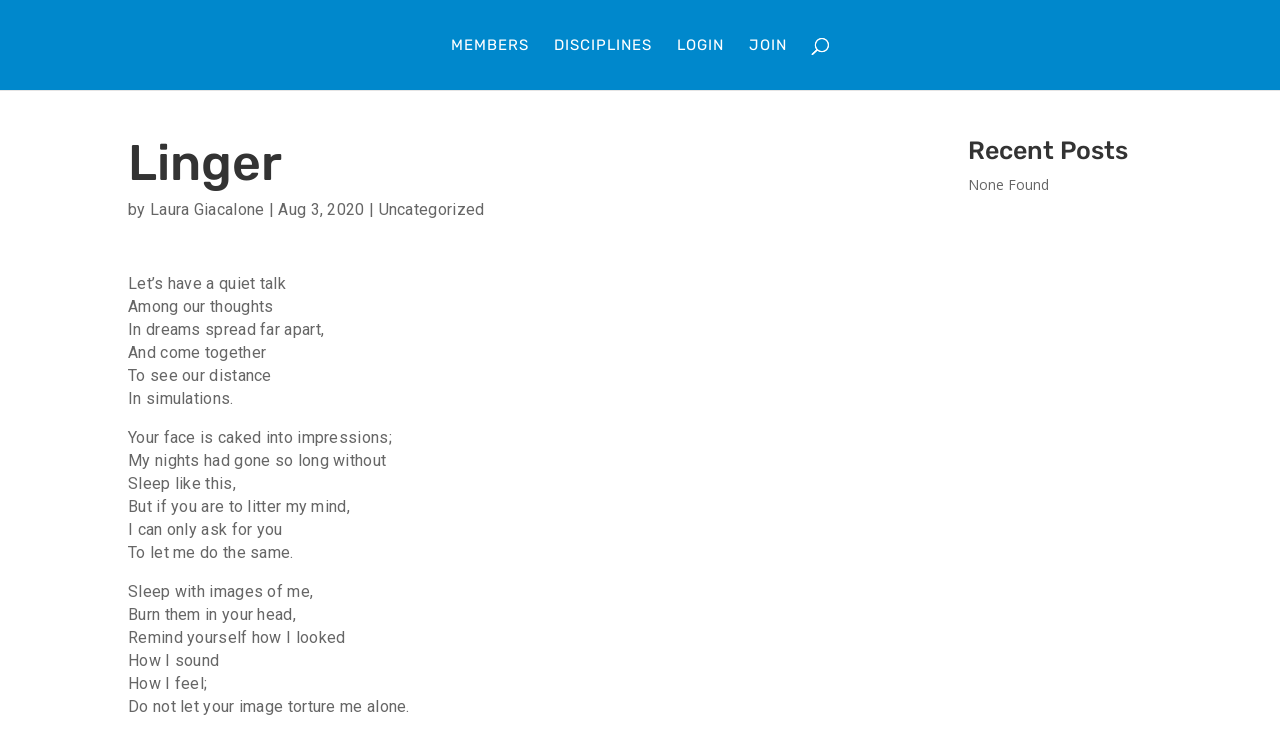

--- FILE ---
content_type: text/css
request_url: https://www.nwlaartists.org/wp-content/plugins/youzer/includes/public/assets/css/schemes/yz-blue-scheme.min_ver-2.3.9.css
body_size: 1271
content:
.my-friends.yz-blue-scheme #friend-list .action a.accept,.yz-blue-scheme #bbpress-forums #bbp-search-form #bbp_search_submit,.yz-blue-scheme #bbpress-forums .bbp-search-form #bbp_search_submit,.yz-blue-scheme #bbpress-forums li.bbp-footer,.yz-blue-scheme #bbpress-forums li.bbp-header,.yz-blue-scheme #group-create-tabs li.current,.yz-blue-scheme #group-settings-form input[type=submit],.yz-blue-scheme #message-recipients .highlight-icon i,.yz-blue-scheme #search-members-form #members_search_submit,.yz-blue-scheme #send-invite-form .submit input,.yz-blue-scheme #send-reply #send_reply_button,.yz-blue-scheme #send_message_form .submit #send,.yz-blue-scheme #yz-directory-search-box form input[type=submit],.yz-blue-scheme #yz-group-body h1:before,.yz-blue-scheme #yz-group-buttons .group-button a.join-group,.yz-blue-scheme #yz-groups-list .action .group-button .accept-invite,.yz-blue-scheme #yz-groups-list .action .group-button .join-group,.yz-blue-scheme #yz-groups-list .action .group-button .membership-requested,.yz-blue-scheme #yz-groups-list .action .group-button .request-membership,.yz-blue-scheme #yz-members-list .yzm-user-actions .friendship-button .requested,.yz-blue-scheme #yz-members-list .yzm-user-actions .friendship-button a,.yz-blue-scheme #yz-wall-nav .item-list-tabs li#activity-filter-select label,.yz-blue-scheme .bbp-pagination .page-numbers.current,.yz-blue-scheme .button.accept,.yz-blue-scheme .group-button.accept-invite,.yz-blue-scheme .group-button.join-group,.yz-blue-scheme .group-button.request-membership,.yz-blue-scheme .group-request-list .action .accept a,.yz-blue-scheme .item-list-tabs #search-message-form #messages_search_submit,.yz-blue-scheme .messages-notices .thread-options .read span,.yz-blue-scheme .messages-options-nav #messages-bulk-manage,.yz-blue-scheme .notifications .notification-actions .mark-read span,.yz-blue-scheme .notifications-options-nav #notification-bulk-manage,.yz-blue-scheme .pagination .current,.yz-blue-scheme .sitewide-notices .thread-options .activate-notice,.yz-blue-scheme .widget_display_forums li a:before,.yz-blue-scheme .widget_display_search #bbp_search_submit,.yz-blue-scheme .widget_display_topics li:before,.yz-blue-scheme .widget_display_views li .bbp-view-title:before,.yz-blue-scheme .youzer .checkout_coupon,.yz-blue-scheme .youzer .wc-proceed-to-checkout a.checkout-button,.yz-blue-scheme .youzer .wc-proceed-to-checkout a.checkout-button:hover,.yz-blue-scheme .youzer .woocommerce-customer-details h2,.yz-blue-scheme .youzer .yzwc-box-title h3,.yz-blue-scheme .youzer .yzwc-main-content #payment #place_order,.yz-blue-scheme .youzer .yzwc-main-content .track_order .form-row button,.yz-blue-scheme .youzer .yzwc-main-content .woocommerce-checkout-review-order table.shop_table tfoot .order-total,.yz-blue-scheme .youzer .yzwc-main-content .woocommerce-checkout-review-order table.shop_table thead,.yz-blue-scheme .youzer .yzwc-main-content button[type=submit],.yz-blue-scheme .youzer .yzwc-main-content h3,.yz-blue-scheme .youzer .yzwc-main-content table.shop_table td a.view:before,.yz-blue-scheme .youzer .yzwc-main-content table.shop_table td a.woocommerce-MyAccount-downloads-file:before,.yz-blue-scheme .youzer .yzwc-main-content table.shop_table td.actions .coupon button,.yz-blue-scheme .youzer .yzwc-main-content table.shop_table td.woocommerce-orders-table__cell-order-number a,.yz-blue-scheme .youzer .yzwc-main-content table.shop_table thead,.yz-blue-scheme .youzer div.item-list-tabs li.yz-activity-show-search .yz-activity-show-search-form i,.yz-blue-scheme .youzer table tfoot tr,.yz-blue-scheme .youzer table thead tr,.yz-blue-scheme .youzer table.shop_table.order_details tfoot tr:last-child,.yz-blue-scheme .yz-community-hashtags .yz-hashtag-item:hover,.yz-blue-scheme .yz-forums-forum-item .yz-forums-forum-icon i,.yz-blue-scheme .yz-forums-topic-item .yz-forums-topic-icon i,.yz-blue-scheme .yz-group-manage-members-search #members_search_submit,.yz-blue-scheme .yz-group-settings-tab input[type=submit],.yz-blue-scheme .yz-items-list-widget .yz-list-item .yz-item-action .yz-add-button i,.yz-blue-scheme .yz-loading .youzer_msg,.yz-blue-scheme .yz-media-filter .yz-filter-item .yz-current-filter,.yz-blue-scheme .yz-nav-effect .yz-menu-border,.yz-blue-scheme .yz-pagination .page-numbers.current,.yz-blue-scheme .yz-post .yz-read-more,.yz-blue-scheme .yz-post-content .yz-post-type,.yz-blue-scheme .yz-product-actions .yz-addtocart,.yz-blue-scheme .yz-product-content .yz-featured-product,.yz-blue-scheme .yz-project-content .yz-project-type,.yz-blue-scheme .yz-scrolltotop i:hover,.yz-blue-scheme .yz-service-icon i:hover,.yz-blue-scheme .yz-social-buttons .friendship-button a,.yz-blue-scheme .yz-social-buttons .friendship-button a.requested,.yz-blue-scheme .yz-tab-post .yz-read-more,.yz-blue-scheme .yz-tab-title-box,.yz-blue-scheme .yz-view-order .yzwc-main-content>p mark.order-status,.yz-blue-scheme .yz-wall-actions .yz-wall-post,.yz-blue-scheme .yz-wall-embed .yz-embed-action .friendship-button a,.yz-blue-scheme .yz-wall-embed .yz-embed-action .friendship-button a.requested,.yz-blue-scheme .yz-wall-embed .yz-embed-action .group-button a,.yz-blue-scheme .yz-wall-new-post .yz-post-more-button,.yz-blue-scheme .yz-widget .yz-user-tags .yz-utag-values .yz-utag-value-item,.yz-blue-scheme .yzb-author .yzb-account-settings,.yz-blue-scheme .yzb-author .yzb-login,.yz-blue-scheme .yzm-user-actions .friendship-button a.add,.yz-blue-scheme .yzm-user-actions .friendship-button a.requested,.yz-blue-scheme .yzw-file-post,.yz-blue-scheme div.bbp-submit-wrapper button{background:#4fc1e9;color:#fff}@media screen and (max-width:768px){.yz-blue-scheme #youzer .yz-directory-filter .item-list-tabs li#groups-order-select label,.yz-blue-scheme #youzer .yz-directory-filter .item-list-tabs li#members-order-select label,.yz-blue-scheme #youzer .yz-group div.item-list-tabs li.last label,.yz-blue-scheme #youzer .yz-profile div.item-list-tabs li.last label{background:#4fc1e9;color:#fff}}.yz-blue-scheme #message-recipients .highlight .highlight-meta a,.yz-blue-scheme .activity-header .activity-head p a,.yz-blue-scheme .thread-sender .thread-from .from .thread-count,.yz-blue-scheme .widget_display_replies li a.bbp-author-name,.yz-blue-scheme .widget_display_topics li .topic-author a.bbp-author-name,.yz-blue-scheme .yz-bbp-topic-head-meta .yz-bbp-head-meta-last-updated a:not(.bbp-author-name),.yz-blue-scheme .yz-group-navmenu li a:hover,.yz-blue-scheme .yz-group-settings-tab fieldset legend,.yz-blue-scheme .yz-link-main-content .yz-link-url:hover,.yz-blue-scheme .yz-post-content .yz-post-title a:hover,.yz-blue-scheme .yz-post-tags .yz-tag-symbole,.yz-blue-scheme .yz-product-price .yz-product-new-price,.yz-blue-scheme .yz-product-price ins .amount,.yz-blue-scheme .yz-product-price.yz-variable-price,.yz-blue-scheme .yz-product-tags .yz-tag-symbole,.yz-blue-scheme .yz-profile-navmenu .yz-navbar-item a:hover,.yz-blue-scheme .yz-profile-navmenu .yz-navbar-item a:hover i,.yz-blue-scheme .yz-project-tags .yz-tag-symbole,.yz-blue-scheme .yz-recent-posts .yz-post-title a:hover,.yz-blue-scheme .yz-tab-post .yz-post-title a:hover,.yz-blue-scheme .yz-wall-link-data .yz-wall-link-url,.yz-blue-scheme .yz-wall-new-post .yz-post-title a:hover{color:#18b8ea}.yz-blue-scheme .quote-with-img:before,.yz-blue-scheme .yz-link-content,.yz-blue-scheme .yz-no-thumbnail{background:#00d2ff;background:url(https://www.nwlaartists.org/wp-content/plugins/youzer/includes/public/assets/images/dotted-bg.png),linear-gradient(to left,#00d2ff ,#2b5ca0);background:url(https://www.nwlaartists.org/wp-content/plugins/youzer/includes/public/assets/images/dotted-bg.png),-webkit-linear-gradient(right,#00d2ff ,#2b5ca0)}.yz-blue-scheme .youzer .yzwc-main-content address .yz-bullet,.yz-blue-scheme .youzer ul.woocommerce-thankyou-order-details+p,.yz-blue-scheme .yz-bbp-topic-head,.yz-blue-scheme .yz-group-navmenu ul li.current,.yz-blue-scheme .yz-profile-navmenu .yz-navbar-item.yz-active-menu,.yz-blue-scheme .yz-view-order .yzwc-main-content>p{border-color:#4fc1e9}

--- FILE ---
content_type: text/css
request_url: https://www.nwlaartists.org/wp-content/plugins/youzer/includes/logy/includes/public/assets/css/logy.min_ver-2.3.9.css
body_size: 4547
content:
.logy{width:100%;overflow:hidden;position:relative;font-family:'Open Sans',sans-serif;-webkit-box-sizing:border-box;-moz-box-sizing:border-box;box-sizing:border-box}.rtl .logy{direction:rtl}.logy ul{margin:0;padding:0;list-style:none}.logy .radio{width:initial;height:initial}.logy h1,.logy h2,.logy h3,.logy h4,.logy h5,.logy h6{margin:0;padding:0;line-height:24px}.logy a{text-decoration:none}.logy a:active,.logy a:focus,.logy a:hover,.logy a:visited{outline:0}.logy input[type=checkbox],.logy input[type=radio]{padding:0;margin:0}.rtl .logy input[type=checkbox],.rtl .logy input[type=radio]{margin-right:0;margin-left:8px}.logy-form .logy-form-header{position:relative}.logy-form .logy-form-cover{height:200px;overflow:hidden;position:relative;background-position:center}.logy-custom-cover{background-size:cover}.logy-form .form-cover-title{bottom:0;color:#fff;font-size:16px;font-weight:200;line-height:26px;padding:5px 15px;position:absolute;margin:0 45px 25px;letter-spacing:2px;text-transform:uppercase;background:rgba(0,0,0,.45)}.logy-form .form-title{padding:45px;text-align:center}.logy-form .form-title h2{margin:0;color:#898989;font-size:16px;font-weight:200;line-height:24px;letter-spacing:1.5px;text-transform:uppercase}.logy-form .logy-form-desc{color:#abaaaa;font-size:13px;margin-top:12px;line-height:24px;display:inline-block;text-transform:capitalize}.logy-page-box{padding:50px 0}.logy-form.logy-signup-page{max-width:550px}.logy-form{width:90%;margin:0 auto;max-width:500px;overflow:hidden;background-color:#fff;-webkit-border-radius:3px;-moz-border-radius:3px;-ms-border-radius:3px;-o-border-radius:3px;border-radius:3px;-webkit-box-shadow:0 2px 10px #e2e2e2;-moz-box-shadow:0 2px 10px #e2e2e2;box-shadow:0 2px 10px #e2e2e2}.logy-form form{margin:auto;overflow:hidden;text-align:left;padding:35px 45px}.rtl .logy-form form{text-align:right}.logy-form .logy-field-info{color:#898989;font-size:13px;font-weight:600;margin-bottom:25px}#logy-form .logy-form-item label{color:#898989;font-size:13px;font-weight:400}#activation-form .logy-form-item label{margin-bottom:15px}.logy-with-labels #logy-form .logy-form-item label{display:block;font-weight:400;margin-bottom:12px;text-transform:capitalize}.logy-with-labels.logy-border-rounded .logy-form-item label{margin-left:15px}.logy-with-labels .logy-form-item{margin-bottom:25px}.logy-no-labels .logy-form-item{margin-bottom:25px}.logy-fields-icon .logy-field-icon{width:42px;height:42px;color:#949494;line-height:42px;text-align:center}.logy-fields-icon.logy-border-rounded.logy-icons-right.logy-nobg-icons .logy-field-icon i{padding-right:8px}.logy-fields-icon.logy-border-rounded.logy-icons-right.logy-silver-icons .logy-field-icon i{padding-right:4px}.logy-fields-icon.logy-border-rounded.logy-icons-left.logy-nobg-icons .logy-field-icon i{padding-left:8px}.logy-fields-icon.logy-border-rounded.logy-icons-left.logy-silver-icons .logy-field-icon i{padding-left:4px}.logy-fields-icon.logy-icons-right.logy-nobg-icons .logy-form-item input:not([type=checkbox]){padding-right:0}.logy-fields-icon.logy-silver-icons .logy-field-icon{background-color:#eee}.logy-fields-icon.logy-nobg-icons .logy-field-icon{background-color:transparent}.logy-fields-icon #logy-form .logy-form-item input:not([type=checkbox]){width:calc(100% - 42px)}.logy-form .logy-icons-left.logy-nobg-icons .logy-form-item input:not([type=checkbox]){padding-left:0}.logy-buttons-icons.logy-border-rounded.logy-icons-right .logy-button-icon i{padding-right:4px}.logy-buttons-icons.logy-border-rounded.logy-icons-left .logy-button-icon i{padding-left:4px}.logy-buttons-icons.logy-icons-left .logy-button-icon,.logy-fields-icon.logy-icons-left .logy-field-icon,.logy-full-button.logy-icons-left .logy-button-icon{float:left}.logy-buttons-icons.logy-icons-right .logy-button-icon,.logy-fields-icon.logy-icons-right .logy-field-icon,.logy-social-buttons.logy-icons-right .logy-button-icon{float:right}.logy-full-border .logy-field-content{border:1px solid #eee}.logy-bottom-border .logy-field-content{border-bottom:1px solid #eee}.logy-form-item input:not([type=checkbox]):focus{color:#959697}#logy-form .logy-form-item input:not([type=checkbox]),#logy-form .logy-form-item input[type=text]{width:100%;margin:0;min-height:42px;line-height:42px;padding:0 18px!important;color:#959697;font-size:13px;border:none!important;box-shadow:none!important;border-radius:initial;background:0 0;-webkit-box-sizing:border-box;-moz-box-sizing:border-box;box-sizing:border-box}.logy_checkbox_field{display:block;font-size:18px;cursor:pointer;position:relative;margin-bottom:15px;padding-left:30px}.rtl .logy_checkbox_field{padding-left:0;padding-right:30px}.logy_checkbox_field input{position:absolute;z-index:-1;opacity:0}.logy_field_indication{top:0;left:0;width:20px;height:20px;position:absolute;background:0 0;border:1px solid #d8d8d8}.rtl .logy_field_indication{left:initial;right:0}.logy_field_indication:after{position:absolute;display:none;content:''}.logy_checkbox_field input:checked~.logy_field_indication:after{display:block}.logy_checkbox_field .logy_field_indication:after{top:4px;left:8px;width:3px;height:8px;transform:rotate(45deg);-webkit-transform:rotate(45deg);border:solid #a09e9e;border-width:0 2px 2px 0}.logy-form .logy-remember-me{border:none;margin:30px 0 0}.logy-remember-me:after,.logy-social-buttons:after,.logy-social-buttons:before{content:"";clear:both;display:table}.logy-remember-me .logy-item-content{float:left}.rtl .logy-remember-me .logy-item-content{float:right}.logy-form .logy-remember-me label{display:inline-block;margin-bottom:0!important}.logy-form .logy-remember-me label input[type=checkbox]{width:0}.logy-remember-me .logy-forgot-password{float:right;margin-top:3px}.rtl .logy-remember-me .logy-forgot-password{float:left}.logy-remember-me .logy_checkbox_field .logy_field_indication:after{top:3px;left:7px}.logy-forgot-password{color:#898989;display:table;font-size:13px;font-weight:600;text-transform:uppercase}.logy-form-actions .logy-forgot-password{padding:30px 0 0;margin:0 auto;overflow:hidden}.logy-forgot-password:hover,.logy-one-button .logy-link-button:hover{color:#666}.logy-form-actions{margin-top:30px}.logy-form .logy-form-actions button{color:#fff;background-color:#45b3e4}.logy-link-item{line-height:0}body .logy-form a.logy-link-button{color:#fff;display:inline-block;text-decoration:none;background-color:#8fce46}body .logy-form a.logy-link-button:hover{text-decoration:none}.logy-form .logy-one-button .logy-link-item .logy-button-icon{float:none;width:25px;display:inline-block;background-color:transparent}.logy-one-button .logy-link-button{color:#898989;background-color:transparent}.logy-form .logy-form-actions button,.logy-form .logy-form-actions button[type=submit],.logy-form .logy-link-button{padding:0;border:none;font-size:13px;font-weight:600;text-align:center;position:relative;text-transform:uppercase}.logy-form .yz-authenticating .logy-form-actions button{font-size:14px;text-transform:none}.logy-form .logy-form-actions button:hover,.logy-form .logy-link-button:hover{opacity:.9;text-decoration:none}.logy-form-actions .logy-button-icon,.logy-full-button .logy-button-icon{text-align:center;background-color:rgba(0,0,0,.1)}.logy-social-buttons.logy-border-flat li a{border-radius:0}.logy-form-actions.logy-border-rounded .logy-link-button,.logy-form-actions.logy-border-rounded button,.logy-no-labels.logy-border-rounded .logy-field-content,.logy-social-buttons.logy-border-rounded li a,.logy-with-labels.logy-border-rounded .logy-field-content{overflow:hidden;border-radius:50px;-webkit-border-radius:50px;-moz-border-radius:50px;-ms-border-radius:50px;-o-border-radius:50px}#logy_signup_form .clear-value,.logy-form-actions.logy-border-radius .logy-link-button,.logy-form-actions.logy-border-radius button,.logy-no-labels.logy-border-radius .logy-field-content,.logy-social-buttons.logy-border-radius li a,.logy-with-labels.logy-border-radius .logy-field-content,.yz-close-login{overflow:hidden;border-radius:3px;-webkit-border-radius:3px;-moz-border-radius:3px;-ms-border-radius:3px;-o-border-radius:3px}.logy-silver-inputs .logy-form-item .logy-field-content{background:#f1f1f1}.logy-action-item .logy-link-button{-webkit-box-sizing:border-box;-moz-box-sizing:border-box;box-sizing:border-box}.logy-fullwidth-button .logy-action-item a,.logy-fullwidth-button .logy-action-item button{width:100%}.logy-fullwidth-button:not(.logy-bp-registration-completed) .logy-action-item a{margin-top:12px}.logy-full-button .logy-button-icon,.logy-fullwidth-button .logy-button-icon{width:55px;height:55px;line-height:55px}.logy-full-button li a,.logy-fullwidth-button .logy-link-button,.logy-fullwidth-button button{height:55px;line-height:55px}.logy-halfwidth-button .logy-action-item{float:left;width:50%}.logy-halfwidth-button .logy-action-item a,.logy-halfwidth-button .logy-action-item button{width:100%}.logy-halfwidth-button .logy-submit-item .logy-item-inner{margin-right:12.5px}.logy-halfwidth-button .logy-link-item .logy-item-inner{margin-left:12.5px}.logy-halfwidth-button .logy-link-button,.logy-halfwidth-button button{height:45px;line-height:45px}.logy-halfwidth-button .logy-button-icon{width:45px;height:45px;line-height:45px}.logy-social-buttons.logy-only-icons{text-align:center}.logy-social-buttons.logy-only-icons .logy-button-icon{float:none}.logy-social-buttons .logy-social-title{width:100%;line-height:0;display:block;font-size:12px;margin:30px auto;text-align:center;text-transform:uppercase;border-bottom:1px solid #f2f2f2}.logy-social-buttons .logy-social-title span{color:#b0b0b0;padding:0 10px;font-size:11px;background-color:#fff}#logy_signup_form .logy-social-buttons .logy-social-title{border:none}#logy_signup_form .logy-full-button .logy-social-title{padding-top:8px}.logy-form .logy-social-buttons li:first-child a{margin-top:0}.logy-form .logy-social-buttons li{margin:0;padding:0;list-style:none}.logy-form .logy-social-buttons li a{padding:0;color:#fff;border:none;display:block;cursor:pointer;font-size:13px;font-weight:600;position:relative;text-transform:capitalize}.logy-form .logy-full-button li a{margin-top:12px}.logy-form .logy-full-button li:last-child{padding-bottom:12px}.logy-social-buttons .logy-button-title{padding:0 25px}.logy-social-buttons.logy-only-icons li{width:45px;height:45px;line-height:45px;text-align:center;margin-right:12px;display:inline-block}.logy-social-buttons.logy-only-icons li:last-of-type{margin-right:0}.logy-facebook-btn a{background-color:#4987bd}.logy-wechat-btn a{background-color:#51c332}.logy-twitter-btn a{background-color:#63cdf1}.logy-google-btn a{background-color:#ed4242}.logy-instagram-btn a{background-color:#ffcd21}.logy-linkedin-btn a{background-color:#0077b5}.logy-twitchtv-btn a{background-color:#6441a4}body .logy-form #message{margin:0;border:none;border-radius:0;padding:35px 45px 0;border-top:10px solid #f44336}.logy-form #message p,.logy-form .logy-form-message p{color:#8f8f8f;font-size:13px;text-align:left;line-height:24px;padding:8px 15px;margin:0 0 10px 0;background-color:#eee}.logy-form #message p,.logy-form .logy-form-message p:last-of-type{margin-bottom:0}.logy-form .logy-form-message p a{color:#6f787c;font-weight:600;text-decoration:none;text-transform:capitalize}.logy-form .logy-form-message p strong{font-weight:600;margin-right:5px;text-transform:uppercase}.logy-with-header .logy-form-message{padding:35px 45px 0}.logy-with-header .logy-error-msg{border-top:8px solid #f44336}.logy-with-header .logy-info-msg{border-top:8px solid #45b3e4}.logy-form #message.error p,.logy-form .logy-error-msg p{border-left:4px solid #fb5b4f}.logy-form .logy-error-msg strong{color:#f44336}.logy-with-header .logy-success-msg{border-top:8px solid #afe371}.logy-form .logy-success-msg p{border-radius:2px;padding:15px 25px;border-left:6px solid #afe371}.logy-form .logy-success-msg strong{color:#8fce46}.logy-success-msg .logy-link-button{display:table;margin:auto;color:#fff;background-color:#afe371}.logy-form .logy-info-msg p{border-left:4px solid #45b3e4}.logy-form .logy-info-message p strong{color:#40abda}.logy-no-header form{padding-top:0}.logy-no-header.logy-form-msgs .logy-form-message{padding:0 35px 45px}.logy-forgot-password,.logy-form .form-title h2,.logy-form .logy-form-cover .form-cover-title,.logy-form .logy-form-desc,.logy-form .logy-form-message p,.logy-form-actions button,.logy-form-item .logy-item-content input,.logy-form-item .logy-item-content label,.logy-form-note,.logy-link-button,.logy-social-buttons .logy-social-title,.logy-social-buttons li a{font-family:Open sans,sans-serif}.logy-form .form-cover-title{border-radius:2px;-webkit-border-radius:2px;-moz-border-radius:2px;-ms-border-radius:2px;-o-border-radius:2px}.logy-form button:focus,.logy-form input:focus,.logy-form select:focus,.logy-form textarea:focus{outline:0}.logy-form-note{margin:0;padding:0;color:#898989;font-size:13px;line-height:24px}.logy-form-note strong{font-weight:600}.logy-lost-password-page .logy-form-note{margin-bottom:30px}.logy-complete-registration-page .logy-form-note{margin-bottom:30px}.logy-complete-registration-page .logy-form-actions{margin-top:0}.logy-form-note.logy-terms-note{font-size:14px;text-align:center;margin-top:20px}.logy-form-note.logy-terms-note a{color:#45b3e4;font-weight:600}#pass-strength-result:empty{display:none}#pass-strength-result{color:#8a8a8a;font-size:13px;font-weight:600;padding:12px 20px;border-radius:4px;margin-bottom:25px;background-color:#f5f5f5;border-left:6px solid #eee}#pass-strength-result.short{border-left:6px solid #f44336}#pass-strength-result.bad{border-left:6px solid #f44336}#pass-strength-result.good{border-left:6px solid #ff9800}#pass-strength-result.strong{border-left:6px solid #8bc34a}.logy-recaptcha-container{margin-top:25px}.logy-form input:-webkit-autofill,.logy-form input:-webkit-autofill:focus .logy-form input:-webkit-autofill,.logy-form input:-webkit-autofill:hover,.logy-form select:-webkit-autofill,.logy-form select:-webkit-autofill:focus,.logy-form select:-webkit-autofill:hover,.logy-form textarea:-webkit-autofill,.logy-form textarea:-webkit-autofill:hover .logy-form textarea:-webkit-autofill:focus{border:none;-webkit-text-fill-color:#898989;-webkit-box-shadow:0 0 0 1000px transparent inset;transition:background-color 5000s ease-in-out 0s}.logy-form-item .logy-item-content input::-webkit-input-placeholder{font-family:Open Sans,Sans-serif;color:#9e9e9e;text-transform:capitalize}.logy-form-item .logy-item-content input::-moz-placeholder{font-family:Open Sans,Sans-serif;color:#8aaebf;text-transform:capitalize}.logy-form-item .logy-item-content input::-ms-input-placeholder{font-family:Open Sans,Sans-serif;color:#8aaebf;text-transform:capitalize}#logy_signup_form .error{color:#8a8a8a;font-size:13px;font-weight:400;border-radius:3px;padding:13px 15px;margin-bottom:15px;background-color:#f6f6f6;border-left:5px solid #f44336}#logy_signup_form h2{margin:0;padding:0;display:block;color:#b0b0b0;font-size:11px;font-weight:600;margin-bottom:20px;text-transform:capitalize}#logy_signup_form .logy-section-title{width:100%;line-height:0;display:block;font-size:12px;margin:10px auto 30px;text-align:center;text-transform:uppercase;border-bottom:1px solid #f2f2f2}#logy_signup_form .logy-section-title span{margin:0;color:#b0b0b0;padding:0 10px;font-size:11px;display:initial;font-weight:600;margin-bottom:20px;background-color:#fff;text-transform:capitalize}form#logy_signup_form fieldset legend,form#logy_signup_form label{padding:0;width:auto;border:none;display:block;color:#898989;font-size:13px;font-weight:600;margin:0 0 12px}#logy_signup_form .field_type_datebox label{display:inline-block;margin-left:10px}#logy_signup_form .field_type_datebox .nice-select,#logy_signup_form .field_type_datebox select{margin-left:15px}#logy_signup_form label .bp-required-field-label,#logy_signup_form legend .bp-required-field-label{color:#8c8c8c;font-size:10px;margin-left:5px;font-weight:400;line-height:1 border-radius: 2px;padding:2px 7px 3px;display:inline-block;text-transform:uppercase;background-color:#f0f0f0}.rtl #logy_signup_form label .bp-required-field-label,.rtl #logy_signup_form legend .bp-required-field-label{margin-left:0;margin-right:5px}#logy_signup_form input[type=email],#logy_signup_form input[type=number],#logy_signup_form input[type=password],#logy_signup_form input[type=text]{width:100%;color:#959697;margin-top:0;font-size:13px;padding:0 18px!important;min-height:42px;line-height:42px;border:1px solid #eee!important;border-radius:initial;background:0 0;box-shadow:none!important;-webkit-box-sizing:border-box;-moz-box-sizing:border-box;box-sizing:border-box}#logy_signup_form input{margin-bottom:25px}#logy_signup_form fieldset{margin:0;margin-bottom:30px;padding:0 15px 15px;border:1px solid #f2f2f2}#logy_signup_form fieldset legend{padding:0 15px}#logy_signup_form fieldset legend:first-letter{text-transform:uppercase}#logy_signup_form fieldset input{margin-bottom:0}#logy_signup_form select{border:0;outline:0;color:#949494;cursor:pointer;height:initial;font-size:13px;border-radius:0;padding:5px 12px;display:inline-block;border:1px solid #eee;background-color:#fff;text-transform:capitalize;-webkit-appearance:none;-moz-appearance:none;appearance:none}#logy_signup_form select option{padding:6px 5px;color:#898989}#logy_signup_form .field_type_textarea .wp-editor-container{border:1px solid #eee}#logy_signup_form .field_type_checkbox .description,#logy_signup_form .field_type_datebox .description,#logy_signup_form .field_type_radio .description{margin:0 0 15px 0}#logy_signup_form .description{display:block;color:#929292;font-size:13px;margin:15px 0 0;line-height:18px;padding-right:15px}.rtl #logy_signup_form .description{padding-right:0;padding-left:15px}#logy_signup_form .description::first-letter{text-transform:capitalize}#logy_signup_form .field-visibility-settings{display:none}#logy_signup_form .field-visibility-settings fieldset{margin:15px 0;border:1px solid #eee;padding:10px 15px 18px}#logy_signup_form .field-visibility-settings fieldset legend{padding:0 12px}#logy_signup_form label .field-visibility-text{color:#929292;font-size:13px;font-weight:600;line-height:18px;padding-right:15px}.rtl #logy_signup_form label .field-visibility-text{padding-right:0;padding-left:15px}#logy_signup_form label[for*=adminsonly] .field-visibility-text:before{content:'\f023';background:#ffca6e;background:url(https://www.nwlaartists.org/wp-content/plugins/youzer/includes/logy/includes/public/assets/images/dotted-bg.png),linear-gradient(to left,#f9d423 ,#ff4e50);background:url(https://www.nwlaartists.org/wp-content/plugins/youzer/includes/logy/includes/public/assets/images/dotted-bg.png),-webkit-linear-gradient(right,#f9d423 ,#ff4e50)}#logy_signup_form label[for*=loggedin] .field-visibility-text:before{content:'\f0c0';background:#56ab2f;background:url( https://www.nwlaartists.org/wp-content/plugins/youzer/includes/logy/includes/public/assets/images/dotted-bg.png ),linear-gradient(to right,#56ab2f ,#a8e063);background:url( https://www.nwlaartists.org/wp-content/plugins/youzer/includes/logy/includes/public/assets/images/dotted-bg.png ),-webkit-linear-gradient(left,#56ab2f ,#a8e063)}#logy_signup_form label[for*=public] .field-visibility-text:before{content:'\f0ac';background-color:#1ac6dc;background-image:url( https://www.nwlaartists.org/wp-content/plugins/youzer/includes/logy/includes/public/assets/images/dotted-bg.png ),linear-gradient(to left,#24c6dc 0,#514a9d 100%);background-image:url( https://www.nwlaartists.org/wp-content/plugins/youzer/includes/logy/includes/public/assets/images/dotted-bg.png ),-webkit-linear-gradient(right,#24c6dc 0,#514a9d 100%)}#logy_signup_form label[for*=friends] .field-visibility-text:before{content:'\f2b5';background:#ff7376;background:url(https://www.nwlaartists.org/wp-content/plugins/youzer/includes/logy/includes/public/assets/images/dotted-bg.png),linear-gradient(to left,#fa6d9d ,#ff1e6b);background:url(https://www.nwlaartists.org/wp-content/plugins/youzer/includes/logy/includes/public/assets/images/dotted-bg.png),-webkit-linear-gradient(right,#fa6d9d ,#ff1e6b)}#logy_signup_form label .field-visibility-text:before{color:#898989;cursor:pointer;font-size:inherit;text-rendering:auto;display:inline-block;-webkit-font-smoothing:antialiased;-moz-osx-font-smoothing:grayscale;font-family:"Font Awesome 5 Free"!important}#logy_signup_form label .field-visibility-text:before{width:30px;color:#fff;height:30px;line-height:30px;text-align:center;margin:0 8px 0 4px;border-radius:100%;background-color:#eaeaea}.rtl #logy_signup_form label .field-visibility-text:before{margin:0 4px 0 8px}#logy_signup_form .clear-value{color:#fff;font-size:11px;padding:0 15px;margin-top:15px;font-weight:600;background:#eee;line-height:28px;text-align:center;display:inline-block;letter-spacing:.03em;text-transform:uppercase}#logy_signup_form .checkbox-options label,#logy_signup_form .radio-button-options label{color:#929292;font-size:13px;font-weight:600;line-height:18px;margin-right:20px;text-transform:capitalize}.rtl #logy_signup_form .checkbox-options label,.rtl #logy_signup_form .radio-button-options label{margin-left:20px;margin-right:0}#logy_signup_form .field-visibility-settings-notoggle,#logy_signup_form .field-visibility-settings-toggle{color:#8a8a8a;font-size:13px;margin:15px 0 0;padding:10px 15px;border-radius:3px;background-color:#f9f9f9;border-left:5px solid #b4b3b3}.rtl #logy_signup_form .field-visibility-settings-notoggle,.rtl #logy_signup_form .field-visibility-settings-toggle{border-left:none;border-right:5px solid #b4b3b3}#logy_signup_form label input{vertical-align:middle}.logy .editfield .checkbox-options label input,.logy .editfield .radio-button-options label input{width:initial;margin-right:7px}.rtl .logy .editfield .checkbox-options label input,.rtl .logy .editfield .radio-radio-button-options label input{margin-left:7px;margin-right:0}.rtl .logy .editfield .checkbox-options label,.rtl .logy .editfield .radio-button-options label{margin-right:0;margin-left:20px}#logy_signup_form .field-visibility-settings input{margin-right:3px}#logy_signup_form .field-visibility-settings input{opacity:1;width:initial;height:initial;position:initial;margin-right:3px}.rtl #logy_signup_form .field-visibility-settings input{margin-right:0;margin-left:3px}#logy_signup_form .field-visibility-settings .field-visibility-settings-close{color:#fff;border:none;font-size:11px;font-weight:600;padding:8px 15px;text-align:center;border-radius:2px;display:inline-block;letter-spacing:.03em;background-color:#89afc1;text-transform:uppercase}#logy_signup_form .field-visibility-settings-notoggle .current-visibility-level,#logy_signup_form .field-visibility-settings-toggle .current-visibility-level,#logy_signup_form .field-visibility-settings-toggle .visibility-toggle-link{padding:0;font-weight:600;text-align:center;line-height:18px;border-radius:50px;display:inline-block}#logy_signup_form .clear-value,#logy_signup_form .field-visibility-settings .field-visibility-settings-close,#logy_signup_form .field-visibility-settings-notoggle .visibility-toggle-link,#logy_signup_form .field-visibility-settings-toggle .visibility-toggle-link{background-color:#7ea3b5;background-image:url(https://www.nwlaartists.org/wp-content/plugins/youzer/includes/logy/includes/public/assets/images/dotted-bg.png),linear-gradient(to left,#00bcd4 0,#7ea3b5 100%);background-image:url(https://www.nwlaartists.org/wp-content/plugins/youzer/includes/logy/includes/public/assets/images/dotted-bg.png),-webkit-linear-gradient(right,#00bcd4 0,#7ea3b5 100%)}#logy_signup_form .field-visibility-settings-notoggle .current-visibility-level,#logy_signup_form .field-visibility-settings-toggle .current-visibility-level{font-size:11px;margin-left:8px;padding:4px 15px;border:1px solid #eee;text-transform:capitalize}.rtl #logy_signup_form .field-visibility-settings-toggle .current-visibility-level,s .rtl #logy_signup_form .field-visibility-settings-notoggle .current-visibility-level{margin-left:0;margin-right:8px}#logy_signup_form .field-visibility-settings-notoggle .visibility-toggle-link,#logy_signup_form .field-visibility-settings-toggle .visibility-toggle-link{color:#fff;border:none;font-size:11px;padding:4px 12px;margin-left:8px;letter-spacing:.03em;background-color:#89afc1;text-transform:capitalize}.rtl #logy_signup_form .field-visibility-settings-notoggle .visibility-toggle-link,.rtl #logy_signup_form .field-visibility-settings-toggle .visibility-toggle-link{margin-left:0;margin-right:8px}#logy_signup_form .field-visibility-settings .field-visibility-settings-close i,#logy_signup_form .field-visibility-settings-notoggle .visibility-toggle-link i,#logy_signup_form .field-visibility-settings-toggle .visibility-toggle-link i{font-size:12px;margin-right:5px}#blog-details-section #signup_with_blog{margin-bottom:0}#blog-details-section #blog-details{display:block;font-size:13px;color:#898989}#blog-details-section #signup_blog_url{margin-top:18px}.logy-login-widget,.logy-register-widget{margin-bottom:35px}.logy-register-widget .logy-page-box{padding:0}.logy-login-widget .logy-form,.logy-register-widget .logy-form{padding:0;margin:0;width:100%}.logy-login-widget .logy-form form,.logy-register-widget .logy-form form{padding:25px}#logy_signup_form .current-visibility-level,#logy_signup_form fieldset legend{font-family:Open sans,sans-serif}.yz-popup-login.yz-is-visible .logy-form{left:0;right:0;top:50%;position:absolute;-webkit-transform:translateY(-50%);-moz-transform:translateY(-50%);-ms-transform:translateY(-50%);-o-transform:translateY(-50%);transform:translateY(-50%);-webkit-transition-property:-webkit-transform;-moz-transition-property:-moz-transform;transition-property:transform;-webkit-transition-duration:.3s;-moz-transition-duration:.3s;transition-duration:.3s}.yz-popup-login .logy-form{box-shadow:none}.yz-popup-login{top:0;left:0;opacity:0;width:100%;height:100%;z-index:9999;position:fixed;visibility:hidden;background-color:rgba(0,0,0,.3);-webkit-transition:opacity .3s 0s,visibility 0s .3s;-moz-transition:opacity .3s 0s,visibility 0s .3s;transition:opacity .3s 0s,visibility 0s .3s}.yz-popup-login .logy-form .logy-form-cover{height:125px}.yz-popup-login .logy-form form{padding:20px 45px 30px}.yz-popup-login .logy-with-labels .logy-form-item{margin-bottom:15px}.yz-popup-login .logy-social-buttons .logy-social-title{margin:20px auto}.yz-popup-login .logy-form .logy-remember-me{margin:20px 0 0}.yz-popup-login .logy-form-actions{margin-top:22px}.yz-popup-login .logy-full-button li a,.yz-popup-login .logy-fullwidth-button .logy-link-button,.yz-popup-login .logy-fullwidth-button button{height:50px;line-height:50px}.yz-popup-login .logy-full-button .logy-button-icon,.yz-popup-login .logy-fullwidth-button .logy-button-icon{width:50px;height:50px;line-height:50px}.yz-popup-login .logy-social-buttons.logy-only-icons li{width:40px;height:40px;line-height:40px}.yz-popup-login .logy-form-item input:not([type=checkbox]){min-height:38px;line-height:38px}.yz-popup-login .logy-fields-icon .logy-field-icon{width:42px;height:42px;line-height:42px}.yz-close-login{top:10px;margin:0;padding:0;color:#fff;width:30px;right:10px;height:30px;cursor:pointer;position:absolute;text-align:center;line-height:29px!important;background-color:rgba(0,0,0,.1);-webkit-transition:all .3s ease-in-out;-moz-transition:all .3s ease-in-out;-o-transition:all .3s ease-in-out;transition:all .3s ease-in-out}.yz-close-login:hover{background-color:rgba(0,0,0,.25)}.yz-popup-login .logy-form-message{display:none}.yz-popup-login .logy-no-header .form-title{padding:25px 0 10px}.logy .logy-action-item a:hover{color:#fff}@media screen and (max-width:475px){.logy-form form,.yz-popup-login .logy-form form{padding:25px 35px}.logy-remember-me .logy-forgot-password,.logy-remember-me .logy-item-content,.rtl .logy-remember-me .logy-forgot-password,.rtl .logy-remember-me .logy-item-content{float:none}.logy-remember-me .logy-forgot-password{display:block;margin-top:30px;text-align:center}}@media screen and (max-width:425px){#logy_signup_form .field_type_datebox label{display:block;margin-bottom:15px}#logy_signup_form .field_type_datebox .nice-select,#logy_signup_form .field_type_datebox .nice-select .list,#logy_signup_form .field_type_datebox select{width:100%;margin-bottom:20px}}@media screen and (max-width:375px){.logy-form form,.yz-popup-login .logy-form form{padding:15px 25px}}

--- FILE ---
content_type: text/css
request_url: https://www.nwlaartists.org/wp-content/plugins/bp-xprofile-rich-text-field/assets/css/buddypress-xprofile-rich-text-field_ver-0.2.5.css
body_size: -138
content:
#buddypress table.mceToolbar
{
	width: auto;
}

#buddypress table.mceToolbar tr td,
#buddypress table.mceToolbar tr th,
#buddypress table.mceLayout tr td,
#buddypress table.mceLayout tr th
{
	padding: 0;
}

#buddypress .standard-form textarea.wp-editor-area
{
	width: 100%;
	height: auto;
}

#buddypress p.field-visibility-settings-toggle
{
	margin-bottom: 0;
}

--- FILE ---
content_type: text/css
request_url: https://www.nwlaartists.org/wp-content/plugins/buddypress-global-search/assets/css/buddypress-global-search.min_ver-1.2.1.css
body_size: 930
content:
#buddypress .search_filters.item-list-tabs ul li a,body.search-results #buddypress #mobile-item-nav ul li a,div.search_results h2.results-group-title{text-transform:capitalize}body.bp-nouveau .bboss-results-list>li .activity-avatar,body.bp-nouveau .bboss-results-list>li .item-avatar,body.bp-nouveau .bboss-results-list>li.bboss_search_item_member .item{float:left}.bboss_ajax_search_item{margin:0}.bboss_ajax_search_item .item-avatar{display:table-cell;vertical-align:middle;padding-right:10px;padding-left:1px;box-sizing:border-box;width:50px}.bboss_ajax_search_item .item-avatar img{vertical-align:middle;width:40px;height:40px}.bboss_ajax_search_item .item{display:table-cell;vertical-align:middle;overflow:hidden;line-height:1.3}.bboss_ajax_search_item .item .item-desc{margin-top:5px;font-size:80%;color:#A9A9A9}.ui-menu .ui-menu-item a,.ui-menu .ui-menu-item a:active,.ui-menu .ui-menu-item a:hover{text-decoration:none}.bb-global-search-ac.ui-autocomplete{border-radius:0;-webkit-box-shadow:0 2px 3px 0 rgba(50,50,50,.4);-moz-box-shadow:0 2px 3px 0 rgba(50,50,50,.4);box-shadow:0 2px 3px 0 rgba(50,50,50,.4);max-height:80%;min-width:280px;overflow-x:hidden;overflow-y:hidden;padding:0;background-color:#fff}.ui-widget-content{border:none}.bb-global-search-ac .x{display:none!important}.bb-global-search-ac li.bbls-category{font-weight:600;padding:14px 10px 5px;position:relative;top:-1px;box-sizing:border-box}.bb-global-search-ac li.bbls-category a{font-weight:600}.bb-global-search-ac li:not(.bbls-category){padding:0 10px}.bb-global-search-ac li:not(.bbls-category) .bboss_ajax_search_item{padding:14px 0 9px}.bb-global-search-ac .bbls-category+li .bboss_ajax_search_item,.bb-global-search-ac.ui-menu .ui-menu-item:last-child .bboss_ajax_search_item{padding-top:9px}.bb-global-search-ac .bbls-category:not(:first-child){border-top:1px solid #e5e5e5}.bb-global-search-ac.ui-menu .ui-menu-divider{border-width:0;margin:0}.bb-global-search-ac.ui-menu .ui-menu-item.ui-state-focus{border:none;color:inherit}.bb-global-search-ac.ui-menu .ui-menu-item{list-style-image:none;box-sizing:border-box}.bb-global-search-ac.ui-menu .ui-menu-item.ui-state-focus,.bb-global-search-ac.ui-menu .ui-menu-item.ui-state-hover,.bb-global-search-ac.ui-menu .ui-menu-item:hover{background:#f4f5f6}.bb-global-search-ac.ui-menu .ui-menu-item:last-child{padding:0}.bb-global-search-ac.ui-menu .ui-menu-item:last-child .bboss_ajax_search_item{padding:0;border-top:1px solid #e5e5e5;border-bottom:0;position:relative;top:-1px}.bb-global-search-ac.ui-menu .ui-menu-item .bboss_ajax_search_item.noresult{padding:13px 7px 11px}.bb-global-search-ac.ui-menu .ui-menu-item:last-child .bboss_ajax_search_item a{padding:9px 10px;display:block}.bb-global-search-ac.ui-menu .ui-state-focus{margin:0}@media screen and (max-width:720px){.bb-global-search-ac.ui-autocomplete{overflow-y:scroll}}#buddypress .results-group ul.item-list{border-top:none!important}.bboss_search_item{margin:0 0 20px;padding:0 0 20px;border-bottom:1px solid #eee}#buddypress ul.item-list li.bboss_search_item_member .item{height:70px}.bboss_search_item_post .entry-summary p,.bboss_search_item_post .entry-title{margin:0 0 10px}.bboss_search_item img.avatar{width:50px;height:50px}#buddypress .results-group .activity-list .activity-content{margin-left:60px}.entry-content p.message_participants{margin-bottom:10px}.bboss_search_item .conversation{display:table}.bboss_search_item .conversation .item-avatar{display:table-cell;width:50px}.bboss_search_item .conversation .item{display:table-cell;vertical-align:top;overflow:hidden;padding-left:10px}#buddypress .results-group ul.awpcp_ad_listing-list div img{margin-top:20px}.bb-global-search-ac .loading-msg{padding:20px;white-space:nowrap;font-size:12px;text-align:center;padding-left:30px}.bb-global-search-ac .loading-msg span{background:url(https://www.nwlaartists.org/wp-content/plugins/buddypress-global-search/assets/css/images/spinner.png) center no-repeat;background-size:100% 100%;width:19px;height:19px;position:absolute;margin-left:-20px;margin-top:-3px}.bb_global_search_spinner{margin:20px;width:100px;height:100px;background:red;-webkit-animation-name:bb_global_srch_spin;-webkit-animation-duration:4s;-webkit-animation-iteration-count:infinite;-webkit-animation-timing-function:linear;-moz-animation-name:bb_global_srch_spin;-moz-animation-duration:4s;-moz-animation-iteration-count:infinite;-moz-animation-timing-function:linear;-ms-animation-name:bb_global_srch_spin;-ms-animation-duration:4s;-ms-animation-iteration-count:infinite;-ms-animation-timing-function:linear;animation-name:bb_global_srch_spin;animation-duration:4s;animation-iteration-count:infinite;animation-timing-function:linear}.bb-global-search-ac .ui-corner-all{display:none}@-moz-keyframes bb_global_srch_spin{from{-moz-transform:rotate(0)}to{-moz-transform:rotate(360deg)}}@-webkit-keyframes bb_global_srch_spin{from{-webkit-transform:rotate(0)}to{-webkit-transform:rotate(360deg)}}@keyframes bb_global_srch_spin{from{transform:rotate(0)}to{transform:rotate(360deg)}}.ac_results li.ui-menu-divider{margin:0;padding:0}.ac_results.ui-menu .ui-menu-item.ui-state-hover,.ac_results.ui-menu .ui-menu-item:hover,.ac_results.ui-menu .ui-state-active,.ac_results.ui-menu .ui-state-focus{margin:0;background-color:#888}.ac_results.ui-menu .ui-menu-item.ui-state-hover a,.ac_results.ui-menu .ui-menu-item:hover a,.ac_results.ui-menu .ui-state-active a,.ac_results.ui-menu .ui-state-focus a{color:#fff}body.bp-nouveau .bboss-results-list>li{border-bottom:1px solid #eaeaea;padding:15px 0;margin:0;position:relative;list-style:none}body.bp-nouveau .bboss-results-list>li.bboss_search_item_member{overflow:hidden}body.bp-nouveau .bboss-results-list>li .activity-avatar img.avatar,body.bp-nouveau .bboss-results-list>li .item-avatar img.avatar{margin-bottom:10px;margin-right:10px}